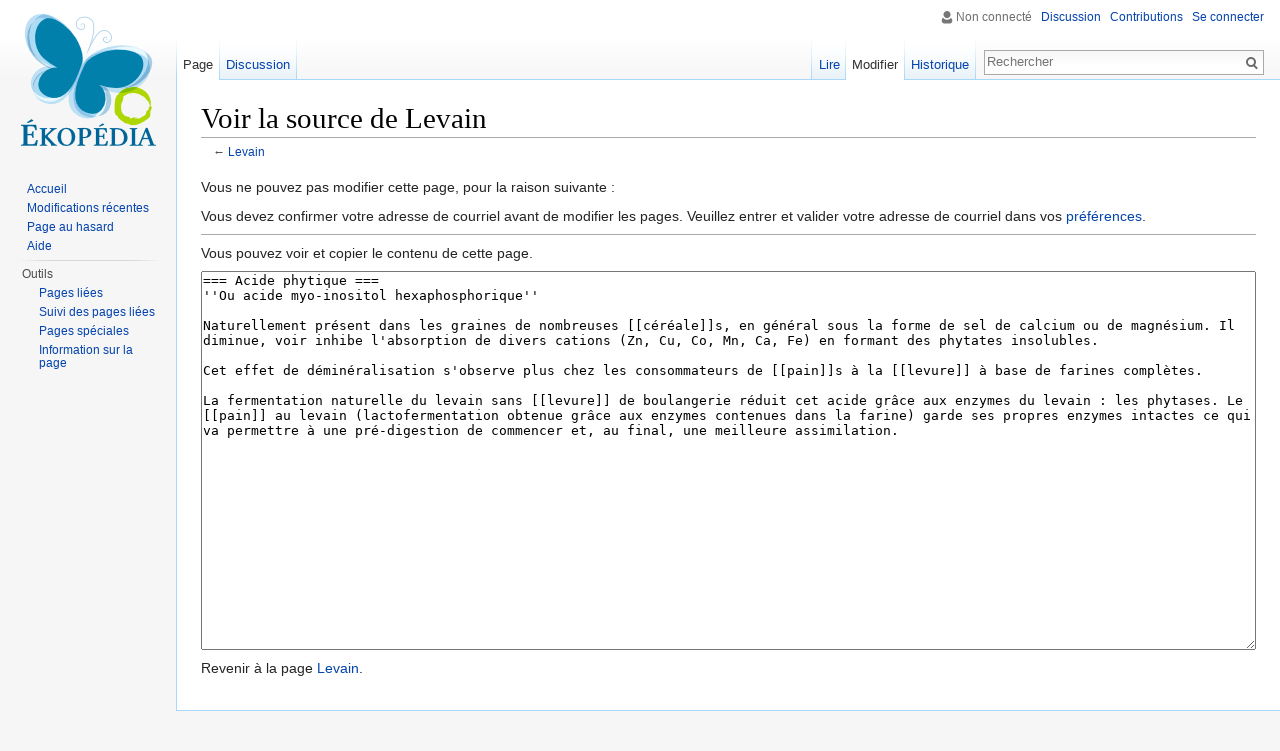

--- FILE ---
content_type: text/html; charset=UTF-8
request_url: https://www.ekopedia.fr/index.php?title=Levain&action=edit&section=6
body_size: 4559
content:
<!DOCTYPE html>
<html lang="fr" dir="ltr" class="client-nojs">
<head>
<meta charset="UTF-8"/>
<title>Voir la source de Levain — Ekopedia</title>
<script>document.documentElement.className = document.documentElement.className.replace( /(^|\s)client-nojs(\s|$)/, "$1client-js$2" );</script>
<script>(window.RLQ=window.RLQ||[]).push(function(){mw.config.set({"wgCanonicalNamespace":"","wgCanonicalSpecialPageName":false,"wgNamespaceNumber":0,"wgPageName":"Levain","wgTitle":"Levain","wgCurRevisionId":120846,"wgRevisionId":0,"wgArticleId":1014,"wgIsArticle":false,"wgIsRedirect":false,"wgAction":"edit","wgUserName":null,"wgUserGroups":["*"],"wgCategories":[],"wgBreakFrames":true,"wgPageContentLanguage":"fr","wgPageContentModel":"wikitext","wgSeparatorTransformTable":[",\t."," \t,"],"wgDigitTransformTable":["",""],"wgDefaultDateFormat":"dmy","wgMonthNames":["","janvier","février","mars","avril","mai","juin","juillet","août","septembre","octobre","novembre","décembre"],"wgMonthNamesShort":["","jan","fév","mar","avr","mai","juin","juil","août","sep","oct","nov","déc"],"wgRelevantPageName":"Levain","wgRelevantArticleId":1014,"wgRequestId":"35223076f3b2636787f36142","wgIsProbablyEditable":true,"wgRestrictionEdit":[],"wgRestrictionMove":[],"wgWikiEditorEnabledModules":{"toolbar":true,"dialogs":true,"preview":true,"publish":true}});mw.loader.implement("user.options",function($,jQuery,require,module){mw.user.options.set({"variant":"fr"});});mw.loader.implement("user.tokens",function ( $, jQuery, require, module ) {
mw.user.tokens.set({"editToken":"+\\","patrolToken":"+\\","watchToken":"+\\","csrfToken":"+\\"});/*@nomin*/;

});mw.loader.load(["mediawiki.page.startup","skins.vector.js"]);});</script>
<link rel="stylesheet" href="/load.php?debug=false&amp;lang=fr&amp;modules=mediawiki.legacy.commonPrint%2Cshared%7Cmediawiki.sectionAnchor%7Cmediawiki.skinning.interface%7Cskins.vector.styles&amp;only=styles&amp;skin=vector"/>
<meta name="ResourceLoaderDynamicStyles" content=""/>
<script async="" src="/load.php?debug=false&amp;lang=fr&amp;modules=startup&amp;only=scripts&amp;skin=vector"></script>
<meta name="generator" content="MediaWiki 1.27.1"/>
<meta name="robots" content="noindex,nofollow"/>
<link rel="alternate" type="application/x-wiki" title="Modifier" href="/index.php?title=Levain&amp;action=edit"/>
<link rel="edit" title="Modifier" href="/index.php?title=Levain&amp;action=edit"/>
<link rel="shortcut icon" href="/favicon.ico"/>
<link rel="search" type="application/opensearchdescription+xml" href="/opensearch_desc.php" title="Ekopedia (fr)"/>
<link rel="EditURI" type="application/rsd+xml" href="https://www.ekopedia.fr/api.php?action=rsd"/>
<link rel="copyright" href="https://creativecommons.org/licenses/by-sa/4.0/"/>
<link rel="alternate" type="application/atom+xml" title="Flux Atom de Ekopedia" href="/index.php?title=Sp%C3%A9cial:Modifications_r%C3%A9centes&amp;feed=atom"/>
<script>
        (function(i,s,o,g,r,a,m){i['GoogleAnalyticsObject']=r;i[r]=i[r]||function(){
        (i[r].q=i[r].q||[]).push(arguments)},i[r].l=1*new Date();a=s.createElement(o),
        m=s.getElementsByTagName(o)[0];a.async=1;a.src=g;m.parentNode.insertBefore(a,m)
        })(window,document,'script','https://www.google-analytics.com/analytics.js','ga');

        ga('create', 'UA-92489707-1', 'auto');
        ga('send', 'pageview');
        </script>
</head>
<body class="mediawiki ltr sitedir-ltr ns-0 ns-subject page-Levain rootpage-Levain skin-vector action-edit">
		<div id="mw-page-base" class="noprint"></div>
		<div id="mw-head-base" class="noprint"></div>
		<div id="content" class="mw-body" role="main">
			<a id="top"></a>

						<div class="mw-indicators">
</div>
			<h1 id="firstHeading" class="firstHeading" lang="fr">Voir la source de Levain</h1>
									<div id="bodyContent" class="mw-body-content">
								<div id="contentSub">← <a href="/wiki/Levain" title="Levain">Levain</a></div>
												<div id="jump-to-nav" class="mw-jump">
					Aller à :					<a href="#mw-head">navigation</a>, 					<a href="#p-search">rechercher</a>
				</div>
				<div id="mw-content-text"><p>Vous ne pouvez pas modifier cette page, pour la raison suivante&#160;:
</p>
<div class="permissions-errors">
<p>Vous devez confirmer votre adresse de courriel avant de modifier les pages.
Veuillez entrer et valider votre adresse de courriel dans vos <a href="/wiki/Sp%C3%A9cial:Pr%C3%A9f%C3%A9rences" title="Spécial:Préférences">préférences</a>.
</p>
</div>
<hr />
<p>Vous pouvez voir et copier le contenu de cette page.
</p><textarea readonly="" accesskey="," id="wpTextbox1" cols="80" rows="25" style="" lang="fr" dir="ltr" name="wpTextbox1">=== Acide phytique ===
''Ou acide myo-inositol hexaphosphorique''

Naturellement présent dans les graines de nombreuses [[céréale]]s, en général sous la forme de sel de calcium ou de magnésium. Il diminue, voir inhibe l'absorption de divers cations (Zn, Cu, Co, Mn, Ca, Fe) en formant des phytates insolubles.

Cet effet de déminéralisation s'observe plus chez les consommateurs de [[pain]]s à la [[levure]] à base de farines complètes.

La fermentation naturelle du levain sans [[levure]] de boulangerie réduit cet acide grâce aux enzymes du levain : les phytases. Le [[pain]] au levain (lactofermentation obtenue grâce aux enzymes contenues dans la farine) garde ses propres enzymes intactes ce qui va permettre à une pré-digestion de commencer et, au final, une meilleure assimilation.
</textarea><div class="templatesUsed"></div><p id="mw-returnto">Revenir à la page <a href="/wiki/Levain" title="Levain">Levain</a>.</p>
</div>					<div class="printfooter">
						Récupérée de «&#160;<a dir="ltr" href="https://www.ekopedia.fr/wiki/Levain">https://www.ekopedia.fr/wiki/Levain</a>&#160;»					</div>
				<div id="catlinks" class="catlinks catlinks-allhidden" data-mw="interface"></div>				<div class="visualClear"></div>
							</div>
		</div>
		<div id="mw-navigation">
			<h2>Menu de navigation</h2>

			<div id="mw-head">
									<div id="p-personal" role="navigation" class="" aria-labelledby="p-personal-label">
						<h3 id="p-personal-label">Outils personnels</h3>
						<ul>
							<li id="pt-anonuserpage">Non connecté</li><li id="pt-anontalk"><a href="/wiki/Sp%C3%A9cial:Mes_discussions" title="La page de discussion pour les contributions depuis cette adresse IP [n]" accesskey="n">Discussion</a></li><li id="pt-anoncontribs"><a href="/wiki/Sp%C3%A9cial:Mes_contributions" title="Une liste des modifications effectuées depuis cette adresse IP [y]" accesskey="y">Contributions</a></li><li id="pt-login"><a href="/index.php?title=Sp%C3%A9cial:Connexion&amp;returnto=Levain&amp;returntoquery=action%3Dedit%26section%3D6" title="Il est recommandé de vous identifier ; ce n'est cependant pas obligatoire. [o]" accesskey="o">Se connecter</a></li>						</ul>
					</div>
									<div id="left-navigation">
										<div id="p-namespaces" role="navigation" class="vectorTabs" aria-labelledby="p-namespaces-label">
						<h3 id="p-namespaces-label">Espaces de noms</h3>
						<ul>
															<li  id="ca-nstab-main" class="selected"><span><a href="/wiki/Levain"  title="Voir la page de contenu [c]" accesskey="c">Page</a></span></li>
															<li  id="ca-talk"><span><a href="/wiki/Discussion:Levain"  title="Discussion au sujet de cette page de contenu [t]" accesskey="t" rel="discussion">Discussion</a></span></li>
													</ul>
					</div>
										<div id="p-variants" role="navigation" class="vectorMenu emptyPortlet" aria-labelledby="p-variants-label">
												<h3 id="p-variants-label">
							<span>Variantes</span><a href="#"></a>
						</h3>

						<div class="menu">
							<ul>
															</ul>
						</div>
					</div>
									</div>
				<div id="right-navigation">
										<div id="p-views" role="navigation" class="vectorTabs" aria-labelledby="p-views-label">
						<h3 id="p-views-label">Affichages</h3>
						<ul>
															<li id="ca-view"><span><a href="/wiki/Levain" >Lire</a></span></li>
															<li id="ca-edit" class="selected"><span><a href="/index.php?title=Levain&amp;action=edit"  title="Modifier le wikicode">Modifier</a></span></li>
															<li id="ca-history" class="collapsible"><span><a href="/index.php?title=Levain&amp;action=history"  title="Les versions passées de cette page (avec leurs contributeurs) [h]" accesskey="h">Historique</a></span></li>
													</ul>
					</div>
										<div id="p-cactions" role="navigation" class="vectorMenu emptyPortlet" aria-labelledby="p-cactions-label">
						<h3 id="p-cactions-label"><span>Plus</span><a href="#"></a></h3>

						<div class="menu">
							<ul>
															</ul>
						</div>
					</div>
										<div id="p-search" role="search">
						<h3>
							<label for="searchInput">Rechercher</label>
						</h3>

						<form action="/index.php" id="searchform">
							<div id="simpleSearch">
							<input type="search" name="search" placeholder="Rechercher" title="Rechercher dans Ekopedia [f]" accesskey="f" id="searchInput"/><input type="hidden" value="Spécial:Recherche" name="title"/><input type="submit" name="fulltext" value="Rechercher" title="Rechercher les pages comportant ce texte." id="mw-searchButton" class="searchButton mw-fallbackSearchButton"/><input type="submit" name="go" value="Lire" title="Aller vers une page portant exactement ce nom si elle existe." id="searchButton" class="searchButton"/>							</div>
						</form>
					</div>
									</div>
			</div>
			<div id="mw-panel">
				<div id="p-logo" role="banner"><a class="mw-wiki-logo" href="/wiki/Accueil"  title="Page principale"></a></div>
						<div class="portal" role="navigation" id='p-navigation' aria-labelledby='p-navigation-label'>
			<h3 id='p-navigation-label'>Navigation</h3>

			<div class="body">
									<ul>
						<li id="n-mainpage-description"><a href="/wiki/Accueil" title="Aller à l'accueil [z]" accesskey="z">Accueil</a></li><li id="n-recentchanges"><a href="/wiki/Sp%C3%A9cial:Modifications_r%C3%A9centes" title="Liste des modifications récentes sur le wiki [r]" accesskey="r">Modifications récentes</a></li><li id="n-randompage"><a href="/wiki/Sp%C3%A9cial:Page_au_hasard" title="Afficher une page au hasard [x]" accesskey="x">Page au hasard</a></li><li id="n-help"><a href="https://www.mediawiki.org/wiki/Special:MyLanguage/Help:Contents" title="Aide">Aide</a></li>					</ul>
							</div>
		</div>
			<div class="portal" role="navigation" id='p-tb' aria-labelledby='p-tb-label'>
			<h3 id='p-tb-label'>Outils</h3>

			<div class="body">
									<ul>
						<li id="t-whatlinkshere"><a href="/wiki/Sp%C3%A9cial:Pages_li%C3%A9es/Levain" title="Liste des pages liées à celle-ci [j]" accesskey="j">Pages liées</a></li><li id="t-recentchangeslinked"><a href="/wiki/Sp%C3%A9cial:Suivi_des_liens/Levain" title="Liste des modifications récentes des pages liées à celle-ci [k]" accesskey="k">Suivi des pages liées</a></li><li id="t-specialpages"><a href="/wiki/Sp%C3%A9cial:Pages_sp%C3%A9ciales" title="Liste de toutes les pages spéciales [q]" accesskey="q">Pages spéciales</a></li><li id="t-info"><a href="/index.php?title=Levain&amp;action=info" title="Plus d’information sur cette page">Information sur la page</a></li>					</ul>
							</div>
		</div>
				</div>
		</div>
		<div id="footer" role="contentinfo">
							<ul id="footer-places">
											<li id="footer-places-privacy"><a href="/wiki/Ekopedia:Confidentialit%C3%A9" title="Ekopedia:Confidentialité">Politique de confidentialité</a></li>
											<li id="footer-places-about"><a href="/wiki/Ekopedia:%C3%80_propos" title="Ekopedia:À propos">À propos de Ekopedia</a></li>
											<li id="footer-places-disclaimer"><a href="/wiki/Ekopedia:Avertissements_g%C3%A9n%C3%A9raux" title="Ekopedia:Avertissements généraux">Avertissements</a></li>
									</ul>
										<ul id="footer-icons" class="noprint">
											<li id="footer-copyrightico">
							<a href="https://creativecommons.org/licenses/by-sa/4.0/"><img src="/resources/assets/licenses/cc-by-sa.png" alt="Creative Commons Attribution-ShareAlike" width="88" height="31"/></a>						</li>
											<li id="footer-poweredbyico">
							<a href="//www.mediawiki.org/"><img src="/resources/assets/poweredby_mediawiki_88x31.png" alt="Powered by MediaWiki" srcset="/resources/assets/poweredby_mediawiki_132x47.png 1.5x, /resources/assets/poweredby_mediawiki_176x62.png 2x" width="88" height="31"/></a>						</li>
									</ul>
						<div style="clear:both"></div>
		</div>
		<script>(window.RLQ=window.RLQ||[]).push(function(){mw.loader.state({"user":"ready","user.groups":"ready"});mw.loader.load(["mediawiki.action.edit.collapsibleFooter","site","mediawiki.user","mediawiki.hidpi","mediawiki.page.ready","mediawiki.searchSuggest"]);});</script><script>(window.RLQ=window.RLQ||[]).push(function(){mw.config.set({"wgBackendResponseTime":745});});</script>
	</body>
</html>
